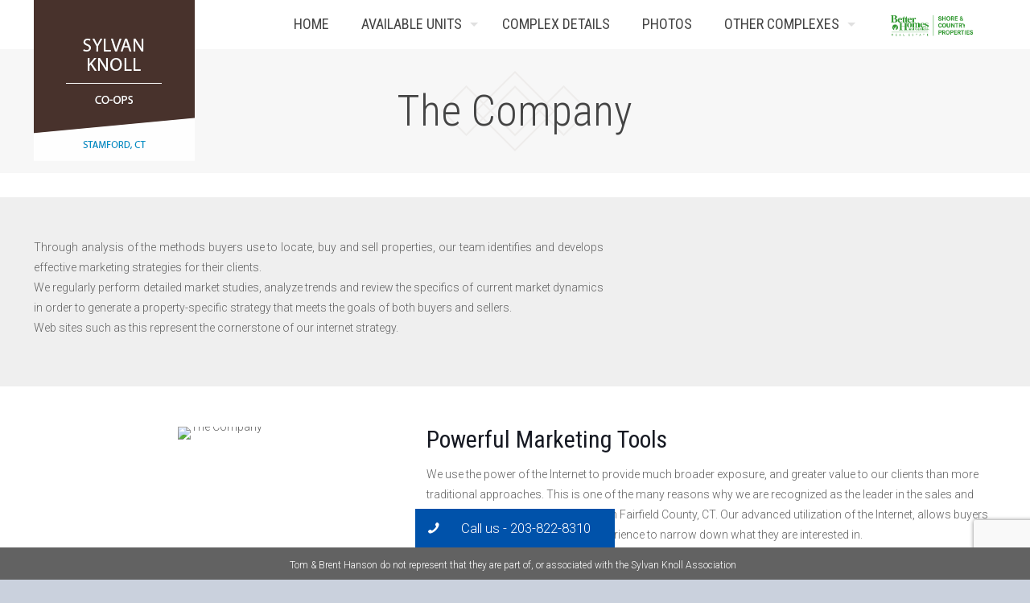

--- FILE ---
content_type: text/html; charset=utf-8
request_url: https://www.google.com/recaptcha/api2/anchor?ar=1&k=6LdF8pUrAAAAAFelrD_ODSGoQg6pnDYuLzTMtJQg&co=aHR0cHM6Ly9zeWx2YW5rbm9sbC5jb206NDQz&hl=en&v=PoyoqOPhxBO7pBk68S4YbpHZ&size=invisible&anchor-ms=20000&execute-ms=30000&cb=641sonee37d8
body_size: 48836
content:
<!DOCTYPE HTML><html dir="ltr" lang="en"><head><meta http-equiv="Content-Type" content="text/html; charset=UTF-8">
<meta http-equiv="X-UA-Compatible" content="IE=edge">
<title>reCAPTCHA</title>
<style type="text/css">
/* cyrillic-ext */
@font-face {
  font-family: 'Roboto';
  font-style: normal;
  font-weight: 400;
  font-stretch: 100%;
  src: url(//fonts.gstatic.com/s/roboto/v48/KFO7CnqEu92Fr1ME7kSn66aGLdTylUAMa3GUBHMdazTgWw.woff2) format('woff2');
  unicode-range: U+0460-052F, U+1C80-1C8A, U+20B4, U+2DE0-2DFF, U+A640-A69F, U+FE2E-FE2F;
}
/* cyrillic */
@font-face {
  font-family: 'Roboto';
  font-style: normal;
  font-weight: 400;
  font-stretch: 100%;
  src: url(//fonts.gstatic.com/s/roboto/v48/KFO7CnqEu92Fr1ME7kSn66aGLdTylUAMa3iUBHMdazTgWw.woff2) format('woff2');
  unicode-range: U+0301, U+0400-045F, U+0490-0491, U+04B0-04B1, U+2116;
}
/* greek-ext */
@font-face {
  font-family: 'Roboto';
  font-style: normal;
  font-weight: 400;
  font-stretch: 100%;
  src: url(//fonts.gstatic.com/s/roboto/v48/KFO7CnqEu92Fr1ME7kSn66aGLdTylUAMa3CUBHMdazTgWw.woff2) format('woff2');
  unicode-range: U+1F00-1FFF;
}
/* greek */
@font-face {
  font-family: 'Roboto';
  font-style: normal;
  font-weight: 400;
  font-stretch: 100%;
  src: url(//fonts.gstatic.com/s/roboto/v48/KFO7CnqEu92Fr1ME7kSn66aGLdTylUAMa3-UBHMdazTgWw.woff2) format('woff2');
  unicode-range: U+0370-0377, U+037A-037F, U+0384-038A, U+038C, U+038E-03A1, U+03A3-03FF;
}
/* math */
@font-face {
  font-family: 'Roboto';
  font-style: normal;
  font-weight: 400;
  font-stretch: 100%;
  src: url(//fonts.gstatic.com/s/roboto/v48/KFO7CnqEu92Fr1ME7kSn66aGLdTylUAMawCUBHMdazTgWw.woff2) format('woff2');
  unicode-range: U+0302-0303, U+0305, U+0307-0308, U+0310, U+0312, U+0315, U+031A, U+0326-0327, U+032C, U+032F-0330, U+0332-0333, U+0338, U+033A, U+0346, U+034D, U+0391-03A1, U+03A3-03A9, U+03B1-03C9, U+03D1, U+03D5-03D6, U+03F0-03F1, U+03F4-03F5, U+2016-2017, U+2034-2038, U+203C, U+2040, U+2043, U+2047, U+2050, U+2057, U+205F, U+2070-2071, U+2074-208E, U+2090-209C, U+20D0-20DC, U+20E1, U+20E5-20EF, U+2100-2112, U+2114-2115, U+2117-2121, U+2123-214F, U+2190, U+2192, U+2194-21AE, U+21B0-21E5, U+21F1-21F2, U+21F4-2211, U+2213-2214, U+2216-22FF, U+2308-230B, U+2310, U+2319, U+231C-2321, U+2336-237A, U+237C, U+2395, U+239B-23B7, U+23D0, U+23DC-23E1, U+2474-2475, U+25AF, U+25B3, U+25B7, U+25BD, U+25C1, U+25CA, U+25CC, U+25FB, U+266D-266F, U+27C0-27FF, U+2900-2AFF, U+2B0E-2B11, U+2B30-2B4C, U+2BFE, U+3030, U+FF5B, U+FF5D, U+1D400-1D7FF, U+1EE00-1EEFF;
}
/* symbols */
@font-face {
  font-family: 'Roboto';
  font-style: normal;
  font-weight: 400;
  font-stretch: 100%;
  src: url(//fonts.gstatic.com/s/roboto/v48/KFO7CnqEu92Fr1ME7kSn66aGLdTylUAMaxKUBHMdazTgWw.woff2) format('woff2');
  unicode-range: U+0001-000C, U+000E-001F, U+007F-009F, U+20DD-20E0, U+20E2-20E4, U+2150-218F, U+2190, U+2192, U+2194-2199, U+21AF, U+21E6-21F0, U+21F3, U+2218-2219, U+2299, U+22C4-22C6, U+2300-243F, U+2440-244A, U+2460-24FF, U+25A0-27BF, U+2800-28FF, U+2921-2922, U+2981, U+29BF, U+29EB, U+2B00-2BFF, U+4DC0-4DFF, U+FFF9-FFFB, U+10140-1018E, U+10190-1019C, U+101A0, U+101D0-101FD, U+102E0-102FB, U+10E60-10E7E, U+1D2C0-1D2D3, U+1D2E0-1D37F, U+1F000-1F0FF, U+1F100-1F1AD, U+1F1E6-1F1FF, U+1F30D-1F30F, U+1F315, U+1F31C, U+1F31E, U+1F320-1F32C, U+1F336, U+1F378, U+1F37D, U+1F382, U+1F393-1F39F, U+1F3A7-1F3A8, U+1F3AC-1F3AF, U+1F3C2, U+1F3C4-1F3C6, U+1F3CA-1F3CE, U+1F3D4-1F3E0, U+1F3ED, U+1F3F1-1F3F3, U+1F3F5-1F3F7, U+1F408, U+1F415, U+1F41F, U+1F426, U+1F43F, U+1F441-1F442, U+1F444, U+1F446-1F449, U+1F44C-1F44E, U+1F453, U+1F46A, U+1F47D, U+1F4A3, U+1F4B0, U+1F4B3, U+1F4B9, U+1F4BB, U+1F4BF, U+1F4C8-1F4CB, U+1F4D6, U+1F4DA, U+1F4DF, U+1F4E3-1F4E6, U+1F4EA-1F4ED, U+1F4F7, U+1F4F9-1F4FB, U+1F4FD-1F4FE, U+1F503, U+1F507-1F50B, U+1F50D, U+1F512-1F513, U+1F53E-1F54A, U+1F54F-1F5FA, U+1F610, U+1F650-1F67F, U+1F687, U+1F68D, U+1F691, U+1F694, U+1F698, U+1F6AD, U+1F6B2, U+1F6B9-1F6BA, U+1F6BC, U+1F6C6-1F6CF, U+1F6D3-1F6D7, U+1F6E0-1F6EA, U+1F6F0-1F6F3, U+1F6F7-1F6FC, U+1F700-1F7FF, U+1F800-1F80B, U+1F810-1F847, U+1F850-1F859, U+1F860-1F887, U+1F890-1F8AD, U+1F8B0-1F8BB, U+1F8C0-1F8C1, U+1F900-1F90B, U+1F93B, U+1F946, U+1F984, U+1F996, U+1F9E9, U+1FA00-1FA6F, U+1FA70-1FA7C, U+1FA80-1FA89, U+1FA8F-1FAC6, U+1FACE-1FADC, U+1FADF-1FAE9, U+1FAF0-1FAF8, U+1FB00-1FBFF;
}
/* vietnamese */
@font-face {
  font-family: 'Roboto';
  font-style: normal;
  font-weight: 400;
  font-stretch: 100%;
  src: url(//fonts.gstatic.com/s/roboto/v48/KFO7CnqEu92Fr1ME7kSn66aGLdTylUAMa3OUBHMdazTgWw.woff2) format('woff2');
  unicode-range: U+0102-0103, U+0110-0111, U+0128-0129, U+0168-0169, U+01A0-01A1, U+01AF-01B0, U+0300-0301, U+0303-0304, U+0308-0309, U+0323, U+0329, U+1EA0-1EF9, U+20AB;
}
/* latin-ext */
@font-face {
  font-family: 'Roboto';
  font-style: normal;
  font-weight: 400;
  font-stretch: 100%;
  src: url(//fonts.gstatic.com/s/roboto/v48/KFO7CnqEu92Fr1ME7kSn66aGLdTylUAMa3KUBHMdazTgWw.woff2) format('woff2');
  unicode-range: U+0100-02BA, U+02BD-02C5, U+02C7-02CC, U+02CE-02D7, U+02DD-02FF, U+0304, U+0308, U+0329, U+1D00-1DBF, U+1E00-1E9F, U+1EF2-1EFF, U+2020, U+20A0-20AB, U+20AD-20C0, U+2113, U+2C60-2C7F, U+A720-A7FF;
}
/* latin */
@font-face {
  font-family: 'Roboto';
  font-style: normal;
  font-weight: 400;
  font-stretch: 100%;
  src: url(//fonts.gstatic.com/s/roboto/v48/KFO7CnqEu92Fr1ME7kSn66aGLdTylUAMa3yUBHMdazQ.woff2) format('woff2');
  unicode-range: U+0000-00FF, U+0131, U+0152-0153, U+02BB-02BC, U+02C6, U+02DA, U+02DC, U+0304, U+0308, U+0329, U+2000-206F, U+20AC, U+2122, U+2191, U+2193, U+2212, U+2215, U+FEFF, U+FFFD;
}
/* cyrillic-ext */
@font-face {
  font-family: 'Roboto';
  font-style: normal;
  font-weight: 500;
  font-stretch: 100%;
  src: url(//fonts.gstatic.com/s/roboto/v48/KFO7CnqEu92Fr1ME7kSn66aGLdTylUAMa3GUBHMdazTgWw.woff2) format('woff2');
  unicode-range: U+0460-052F, U+1C80-1C8A, U+20B4, U+2DE0-2DFF, U+A640-A69F, U+FE2E-FE2F;
}
/* cyrillic */
@font-face {
  font-family: 'Roboto';
  font-style: normal;
  font-weight: 500;
  font-stretch: 100%;
  src: url(//fonts.gstatic.com/s/roboto/v48/KFO7CnqEu92Fr1ME7kSn66aGLdTylUAMa3iUBHMdazTgWw.woff2) format('woff2');
  unicode-range: U+0301, U+0400-045F, U+0490-0491, U+04B0-04B1, U+2116;
}
/* greek-ext */
@font-face {
  font-family: 'Roboto';
  font-style: normal;
  font-weight: 500;
  font-stretch: 100%;
  src: url(//fonts.gstatic.com/s/roboto/v48/KFO7CnqEu92Fr1ME7kSn66aGLdTylUAMa3CUBHMdazTgWw.woff2) format('woff2');
  unicode-range: U+1F00-1FFF;
}
/* greek */
@font-face {
  font-family: 'Roboto';
  font-style: normal;
  font-weight: 500;
  font-stretch: 100%;
  src: url(//fonts.gstatic.com/s/roboto/v48/KFO7CnqEu92Fr1ME7kSn66aGLdTylUAMa3-UBHMdazTgWw.woff2) format('woff2');
  unicode-range: U+0370-0377, U+037A-037F, U+0384-038A, U+038C, U+038E-03A1, U+03A3-03FF;
}
/* math */
@font-face {
  font-family: 'Roboto';
  font-style: normal;
  font-weight: 500;
  font-stretch: 100%;
  src: url(//fonts.gstatic.com/s/roboto/v48/KFO7CnqEu92Fr1ME7kSn66aGLdTylUAMawCUBHMdazTgWw.woff2) format('woff2');
  unicode-range: U+0302-0303, U+0305, U+0307-0308, U+0310, U+0312, U+0315, U+031A, U+0326-0327, U+032C, U+032F-0330, U+0332-0333, U+0338, U+033A, U+0346, U+034D, U+0391-03A1, U+03A3-03A9, U+03B1-03C9, U+03D1, U+03D5-03D6, U+03F0-03F1, U+03F4-03F5, U+2016-2017, U+2034-2038, U+203C, U+2040, U+2043, U+2047, U+2050, U+2057, U+205F, U+2070-2071, U+2074-208E, U+2090-209C, U+20D0-20DC, U+20E1, U+20E5-20EF, U+2100-2112, U+2114-2115, U+2117-2121, U+2123-214F, U+2190, U+2192, U+2194-21AE, U+21B0-21E5, U+21F1-21F2, U+21F4-2211, U+2213-2214, U+2216-22FF, U+2308-230B, U+2310, U+2319, U+231C-2321, U+2336-237A, U+237C, U+2395, U+239B-23B7, U+23D0, U+23DC-23E1, U+2474-2475, U+25AF, U+25B3, U+25B7, U+25BD, U+25C1, U+25CA, U+25CC, U+25FB, U+266D-266F, U+27C0-27FF, U+2900-2AFF, U+2B0E-2B11, U+2B30-2B4C, U+2BFE, U+3030, U+FF5B, U+FF5D, U+1D400-1D7FF, U+1EE00-1EEFF;
}
/* symbols */
@font-face {
  font-family: 'Roboto';
  font-style: normal;
  font-weight: 500;
  font-stretch: 100%;
  src: url(//fonts.gstatic.com/s/roboto/v48/KFO7CnqEu92Fr1ME7kSn66aGLdTylUAMaxKUBHMdazTgWw.woff2) format('woff2');
  unicode-range: U+0001-000C, U+000E-001F, U+007F-009F, U+20DD-20E0, U+20E2-20E4, U+2150-218F, U+2190, U+2192, U+2194-2199, U+21AF, U+21E6-21F0, U+21F3, U+2218-2219, U+2299, U+22C4-22C6, U+2300-243F, U+2440-244A, U+2460-24FF, U+25A0-27BF, U+2800-28FF, U+2921-2922, U+2981, U+29BF, U+29EB, U+2B00-2BFF, U+4DC0-4DFF, U+FFF9-FFFB, U+10140-1018E, U+10190-1019C, U+101A0, U+101D0-101FD, U+102E0-102FB, U+10E60-10E7E, U+1D2C0-1D2D3, U+1D2E0-1D37F, U+1F000-1F0FF, U+1F100-1F1AD, U+1F1E6-1F1FF, U+1F30D-1F30F, U+1F315, U+1F31C, U+1F31E, U+1F320-1F32C, U+1F336, U+1F378, U+1F37D, U+1F382, U+1F393-1F39F, U+1F3A7-1F3A8, U+1F3AC-1F3AF, U+1F3C2, U+1F3C4-1F3C6, U+1F3CA-1F3CE, U+1F3D4-1F3E0, U+1F3ED, U+1F3F1-1F3F3, U+1F3F5-1F3F7, U+1F408, U+1F415, U+1F41F, U+1F426, U+1F43F, U+1F441-1F442, U+1F444, U+1F446-1F449, U+1F44C-1F44E, U+1F453, U+1F46A, U+1F47D, U+1F4A3, U+1F4B0, U+1F4B3, U+1F4B9, U+1F4BB, U+1F4BF, U+1F4C8-1F4CB, U+1F4D6, U+1F4DA, U+1F4DF, U+1F4E3-1F4E6, U+1F4EA-1F4ED, U+1F4F7, U+1F4F9-1F4FB, U+1F4FD-1F4FE, U+1F503, U+1F507-1F50B, U+1F50D, U+1F512-1F513, U+1F53E-1F54A, U+1F54F-1F5FA, U+1F610, U+1F650-1F67F, U+1F687, U+1F68D, U+1F691, U+1F694, U+1F698, U+1F6AD, U+1F6B2, U+1F6B9-1F6BA, U+1F6BC, U+1F6C6-1F6CF, U+1F6D3-1F6D7, U+1F6E0-1F6EA, U+1F6F0-1F6F3, U+1F6F7-1F6FC, U+1F700-1F7FF, U+1F800-1F80B, U+1F810-1F847, U+1F850-1F859, U+1F860-1F887, U+1F890-1F8AD, U+1F8B0-1F8BB, U+1F8C0-1F8C1, U+1F900-1F90B, U+1F93B, U+1F946, U+1F984, U+1F996, U+1F9E9, U+1FA00-1FA6F, U+1FA70-1FA7C, U+1FA80-1FA89, U+1FA8F-1FAC6, U+1FACE-1FADC, U+1FADF-1FAE9, U+1FAF0-1FAF8, U+1FB00-1FBFF;
}
/* vietnamese */
@font-face {
  font-family: 'Roboto';
  font-style: normal;
  font-weight: 500;
  font-stretch: 100%;
  src: url(//fonts.gstatic.com/s/roboto/v48/KFO7CnqEu92Fr1ME7kSn66aGLdTylUAMa3OUBHMdazTgWw.woff2) format('woff2');
  unicode-range: U+0102-0103, U+0110-0111, U+0128-0129, U+0168-0169, U+01A0-01A1, U+01AF-01B0, U+0300-0301, U+0303-0304, U+0308-0309, U+0323, U+0329, U+1EA0-1EF9, U+20AB;
}
/* latin-ext */
@font-face {
  font-family: 'Roboto';
  font-style: normal;
  font-weight: 500;
  font-stretch: 100%;
  src: url(//fonts.gstatic.com/s/roboto/v48/KFO7CnqEu92Fr1ME7kSn66aGLdTylUAMa3KUBHMdazTgWw.woff2) format('woff2');
  unicode-range: U+0100-02BA, U+02BD-02C5, U+02C7-02CC, U+02CE-02D7, U+02DD-02FF, U+0304, U+0308, U+0329, U+1D00-1DBF, U+1E00-1E9F, U+1EF2-1EFF, U+2020, U+20A0-20AB, U+20AD-20C0, U+2113, U+2C60-2C7F, U+A720-A7FF;
}
/* latin */
@font-face {
  font-family: 'Roboto';
  font-style: normal;
  font-weight: 500;
  font-stretch: 100%;
  src: url(//fonts.gstatic.com/s/roboto/v48/KFO7CnqEu92Fr1ME7kSn66aGLdTylUAMa3yUBHMdazQ.woff2) format('woff2');
  unicode-range: U+0000-00FF, U+0131, U+0152-0153, U+02BB-02BC, U+02C6, U+02DA, U+02DC, U+0304, U+0308, U+0329, U+2000-206F, U+20AC, U+2122, U+2191, U+2193, U+2212, U+2215, U+FEFF, U+FFFD;
}
/* cyrillic-ext */
@font-face {
  font-family: 'Roboto';
  font-style: normal;
  font-weight: 900;
  font-stretch: 100%;
  src: url(//fonts.gstatic.com/s/roboto/v48/KFO7CnqEu92Fr1ME7kSn66aGLdTylUAMa3GUBHMdazTgWw.woff2) format('woff2');
  unicode-range: U+0460-052F, U+1C80-1C8A, U+20B4, U+2DE0-2DFF, U+A640-A69F, U+FE2E-FE2F;
}
/* cyrillic */
@font-face {
  font-family: 'Roboto';
  font-style: normal;
  font-weight: 900;
  font-stretch: 100%;
  src: url(//fonts.gstatic.com/s/roboto/v48/KFO7CnqEu92Fr1ME7kSn66aGLdTylUAMa3iUBHMdazTgWw.woff2) format('woff2');
  unicode-range: U+0301, U+0400-045F, U+0490-0491, U+04B0-04B1, U+2116;
}
/* greek-ext */
@font-face {
  font-family: 'Roboto';
  font-style: normal;
  font-weight: 900;
  font-stretch: 100%;
  src: url(//fonts.gstatic.com/s/roboto/v48/KFO7CnqEu92Fr1ME7kSn66aGLdTylUAMa3CUBHMdazTgWw.woff2) format('woff2');
  unicode-range: U+1F00-1FFF;
}
/* greek */
@font-face {
  font-family: 'Roboto';
  font-style: normal;
  font-weight: 900;
  font-stretch: 100%;
  src: url(//fonts.gstatic.com/s/roboto/v48/KFO7CnqEu92Fr1ME7kSn66aGLdTylUAMa3-UBHMdazTgWw.woff2) format('woff2');
  unicode-range: U+0370-0377, U+037A-037F, U+0384-038A, U+038C, U+038E-03A1, U+03A3-03FF;
}
/* math */
@font-face {
  font-family: 'Roboto';
  font-style: normal;
  font-weight: 900;
  font-stretch: 100%;
  src: url(//fonts.gstatic.com/s/roboto/v48/KFO7CnqEu92Fr1ME7kSn66aGLdTylUAMawCUBHMdazTgWw.woff2) format('woff2');
  unicode-range: U+0302-0303, U+0305, U+0307-0308, U+0310, U+0312, U+0315, U+031A, U+0326-0327, U+032C, U+032F-0330, U+0332-0333, U+0338, U+033A, U+0346, U+034D, U+0391-03A1, U+03A3-03A9, U+03B1-03C9, U+03D1, U+03D5-03D6, U+03F0-03F1, U+03F4-03F5, U+2016-2017, U+2034-2038, U+203C, U+2040, U+2043, U+2047, U+2050, U+2057, U+205F, U+2070-2071, U+2074-208E, U+2090-209C, U+20D0-20DC, U+20E1, U+20E5-20EF, U+2100-2112, U+2114-2115, U+2117-2121, U+2123-214F, U+2190, U+2192, U+2194-21AE, U+21B0-21E5, U+21F1-21F2, U+21F4-2211, U+2213-2214, U+2216-22FF, U+2308-230B, U+2310, U+2319, U+231C-2321, U+2336-237A, U+237C, U+2395, U+239B-23B7, U+23D0, U+23DC-23E1, U+2474-2475, U+25AF, U+25B3, U+25B7, U+25BD, U+25C1, U+25CA, U+25CC, U+25FB, U+266D-266F, U+27C0-27FF, U+2900-2AFF, U+2B0E-2B11, U+2B30-2B4C, U+2BFE, U+3030, U+FF5B, U+FF5D, U+1D400-1D7FF, U+1EE00-1EEFF;
}
/* symbols */
@font-face {
  font-family: 'Roboto';
  font-style: normal;
  font-weight: 900;
  font-stretch: 100%;
  src: url(//fonts.gstatic.com/s/roboto/v48/KFO7CnqEu92Fr1ME7kSn66aGLdTylUAMaxKUBHMdazTgWw.woff2) format('woff2');
  unicode-range: U+0001-000C, U+000E-001F, U+007F-009F, U+20DD-20E0, U+20E2-20E4, U+2150-218F, U+2190, U+2192, U+2194-2199, U+21AF, U+21E6-21F0, U+21F3, U+2218-2219, U+2299, U+22C4-22C6, U+2300-243F, U+2440-244A, U+2460-24FF, U+25A0-27BF, U+2800-28FF, U+2921-2922, U+2981, U+29BF, U+29EB, U+2B00-2BFF, U+4DC0-4DFF, U+FFF9-FFFB, U+10140-1018E, U+10190-1019C, U+101A0, U+101D0-101FD, U+102E0-102FB, U+10E60-10E7E, U+1D2C0-1D2D3, U+1D2E0-1D37F, U+1F000-1F0FF, U+1F100-1F1AD, U+1F1E6-1F1FF, U+1F30D-1F30F, U+1F315, U+1F31C, U+1F31E, U+1F320-1F32C, U+1F336, U+1F378, U+1F37D, U+1F382, U+1F393-1F39F, U+1F3A7-1F3A8, U+1F3AC-1F3AF, U+1F3C2, U+1F3C4-1F3C6, U+1F3CA-1F3CE, U+1F3D4-1F3E0, U+1F3ED, U+1F3F1-1F3F3, U+1F3F5-1F3F7, U+1F408, U+1F415, U+1F41F, U+1F426, U+1F43F, U+1F441-1F442, U+1F444, U+1F446-1F449, U+1F44C-1F44E, U+1F453, U+1F46A, U+1F47D, U+1F4A3, U+1F4B0, U+1F4B3, U+1F4B9, U+1F4BB, U+1F4BF, U+1F4C8-1F4CB, U+1F4D6, U+1F4DA, U+1F4DF, U+1F4E3-1F4E6, U+1F4EA-1F4ED, U+1F4F7, U+1F4F9-1F4FB, U+1F4FD-1F4FE, U+1F503, U+1F507-1F50B, U+1F50D, U+1F512-1F513, U+1F53E-1F54A, U+1F54F-1F5FA, U+1F610, U+1F650-1F67F, U+1F687, U+1F68D, U+1F691, U+1F694, U+1F698, U+1F6AD, U+1F6B2, U+1F6B9-1F6BA, U+1F6BC, U+1F6C6-1F6CF, U+1F6D3-1F6D7, U+1F6E0-1F6EA, U+1F6F0-1F6F3, U+1F6F7-1F6FC, U+1F700-1F7FF, U+1F800-1F80B, U+1F810-1F847, U+1F850-1F859, U+1F860-1F887, U+1F890-1F8AD, U+1F8B0-1F8BB, U+1F8C0-1F8C1, U+1F900-1F90B, U+1F93B, U+1F946, U+1F984, U+1F996, U+1F9E9, U+1FA00-1FA6F, U+1FA70-1FA7C, U+1FA80-1FA89, U+1FA8F-1FAC6, U+1FACE-1FADC, U+1FADF-1FAE9, U+1FAF0-1FAF8, U+1FB00-1FBFF;
}
/* vietnamese */
@font-face {
  font-family: 'Roboto';
  font-style: normal;
  font-weight: 900;
  font-stretch: 100%;
  src: url(//fonts.gstatic.com/s/roboto/v48/KFO7CnqEu92Fr1ME7kSn66aGLdTylUAMa3OUBHMdazTgWw.woff2) format('woff2');
  unicode-range: U+0102-0103, U+0110-0111, U+0128-0129, U+0168-0169, U+01A0-01A1, U+01AF-01B0, U+0300-0301, U+0303-0304, U+0308-0309, U+0323, U+0329, U+1EA0-1EF9, U+20AB;
}
/* latin-ext */
@font-face {
  font-family: 'Roboto';
  font-style: normal;
  font-weight: 900;
  font-stretch: 100%;
  src: url(//fonts.gstatic.com/s/roboto/v48/KFO7CnqEu92Fr1ME7kSn66aGLdTylUAMa3KUBHMdazTgWw.woff2) format('woff2');
  unicode-range: U+0100-02BA, U+02BD-02C5, U+02C7-02CC, U+02CE-02D7, U+02DD-02FF, U+0304, U+0308, U+0329, U+1D00-1DBF, U+1E00-1E9F, U+1EF2-1EFF, U+2020, U+20A0-20AB, U+20AD-20C0, U+2113, U+2C60-2C7F, U+A720-A7FF;
}
/* latin */
@font-face {
  font-family: 'Roboto';
  font-style: normal;
  font-weight: 900;
  font-stretch: 100%;
  src: url(//fonts.gstatic.com/s/roboto/v48/KFO7CnqEu92Fr1ME7kSn66aGLdTylUAMa3yUBHMdazQ.woff2) format('woff2');
  unicode-range: U+0000-00FF, U+0131, U+0152-0153, U+02BB-02BC, U+02C6, U+02DA, U+02DC, U+0304, U+0308, U+0329, U+2000-206F, U+20AC, U+2122, U+2191, U+2193, U+2212, U+2215, U+FEFF, U+FFFD;
}

</style>
<link rel="stylesheet" type="text/css" href="https://www.gstatic.com/recaptcha/releases/PoyoqOPhxBO7pBk68S4YbpHZ/styles__ltr.css">
<script nonce="Tqqp5biHnGt8GdTpwT2Pgg" type="text/javascript">window['__recaptcha_api'] = 'https://www.google.com/recaptcha/api2/';</script>
<script type="text/javascript" src="https://www.gstatic.com/recaptcha/releases/PoyoqOPhxBO7pBk68S4YbpHZ/recaptcha__en.js" nonce="Tqqp5biHnGt8GdTpwT2Pgg">
      
    </script></head>
<body><div id="rc-anchor-alert" class="rc-anchor-alert"></div>
<input type="hidden" id="recaptcha-token" value="[base64]">
<script type="text/javascript" nonce="Tqqp5biHnGt8GdTpwT2Pgg">
      recaptcha.anchor.Main.init("[\x22ainput\x22,[\x22bgdata\x22,\x22\x22,\[base64]/[base64]/[base64]/[base64]/[base64]/[base64]/KGcoTywyNTMsTy5PKSxVRyhPLEMpKTpnKE8sMjUzLEMpLE8pKSxsKSksTykpfSxieT1mdW5jdGlvbihDLE8sdSxsKXtmb3IobD0odT1SKEMpLDApO08+MDtPLS0pbD1sPDw4fFooQyk7ZyhDLHUsbCl9LFVHPWZ1bmN0aW9uKEMsTyl7Qy5pLmxlbmd0aD4xMDQ/[base64]/[base64]/[base64]/[base64]/[base64]/[base64]/[base64]\\u003d\x22,\[base64]\\u003d\\u003d\x22,\x22YsOzwq1Ef3ZHw7tdMXLDoMOXw7jDo8OZDXDCgDbDo27ChsOowoYWUCHDosOLw6xXw7rDp14oHcKzw7EaCCfDsnJwwqHCo8OLAcK2VcKVw7U1U8Ogw4HDqcOkw7JbbMKPw4DDuAZ4TMKMwoTCil7Co8KOSXNqacOBIsK2w5VrCsK5woQzUUcsw6sjwowlw5/ChSPDmMKHOFEmwpUTw5ErwpgRw5ZbJsKkR8KaVcORwq4ww4o3wpPDun96woBPw6nCuB7CkiYLXhV+w4t9GsKVwrDCt8Okwo7DrsKBw7snwoxUw4xuw4EGw5zCkFTCusK+NsK+QE1/e8KXwoh/T8ObLBpWU8O2cQvCqSgUwq92TsK9JG7ChTfCosKYNcO/w6/Du0LDqiHDlRNnOsO8w4jCnUl8bEPCkMKSDMK7w68Sw4Fhw7HCvsKeDnQ8N3l6C8KIRsOSG8O4V8OyWSN/[base64]/wpTCoH8Aw6t4ccOSwpwIwrA0WQBPwpYdFwkfAxXCmsO1w5APw7/CjlRpPMK6acKRwpNVDi/CkyYMw507BcOnwoNtBE/DtcOPwoEubVorwrvCpEYpB0AHwqBqdMKNS8OcCUZFSMOqDTzDjEnCoSckER5FW8Ovw5bCtUdZw4w4CkU6wr13WVHCvAXCv8O0dFF4aMOQDcO5wrkiwqbCiMKUZGBvw4LCnFxOwpMdKMO/dgwwVhg6UcKMw6/DhcO3wqbChMO6w4dlwqBCRCHDkMKDZWjCqy5PwoBPbcKNwozCkcKbw5LDq8Oyw5AiwrIRw6nDiMKTE8K8wpbDinh6RFbCgMOew4R+w5cmwpovwqHCqDErUARNO3hTSsOED8OYW8Kfwr/Cr8KHTsOcw4hMwrdTw604PQXCqhw4URvCgC/Cs8KTw7bCknNXUsO1w7fCi8KcZ8Opw7XCqnJmw6DCi1ctw5xpA8KnFUrCnXtWTMO1IMKJCsKLw4kvwospcMO8w6/[base64]/CucORDsOPwpkYwrLDn1HClznCk8OKw43DpcO1VcKSwowEwqvCv8OiwoE0wqfDggPDii3DgV88woHChkTCnAFgVcOyecKiw7V7w6vDtMOWH8KUOFdsTMONw6TDqsOvw7HDt8KGw7PDm8OtJsKeWD7CjEjDiMOwwrfCv8OKw5fChMOVAsO/[base64]/DicOGw4t/[base64]/CpcOvUT3DoWjCkw/Cgyciw5DDv2XDhBzDkmnCt8KXw4vCi2U5WsOtwqrDrixjwqnDgDbChC3DmcKnTMK9TUnCrsOcw63Dg0DDuzE8wrZ/wpTDlcK3FsK9VMO/ZcOhwp16w4lHwqgVwo86w63DvVvDs8KnwoLDlcKPw7HDt8OLw74SDzrDoFRRw74sJsOwwopPb8O8bDtewpEFwrxfwoPDu1fDqSfDoQ/[base64]/[base64]/[base64]/CsOkwqR8NQPDjEYuw6rCjyHDpcOnO8OHFkBCw77Cog08wqh9YsKzMkHDh8K7w6A5w4nChcOHccOxw5dHEcKbA8Ogw5kOw7NawqPCjcO4wqUHw4TClcKYwrPDocKxB8Ovw7EMTElXScK4TijCi0rCghrDhMKQe3AvwoVbw5cWw7HChwhaw67DvsKEwos/XMOJwqDDshIJw4EleH3DkDsxwoNQSwZMQXbDuQdUZF1hw5kUwrcNw6DCpcOFw5vDgGHDjjl9w5TCl0dlCwfCkcO6KgMbw5InWy7CjMKkwo7DnD/Ci8KlwqwtwqfDrMOqNsOUwrtuw5LCqsKXTsKsUsKaw4HCrUDClsOCJMO0wo5uwrZBO8OSw5dewrw1w4XDsirCsETCrltGZsO8acObD8OJwq8DGDYRK8OpMTLCrBF4QMKDwpp7DjIEwqnDskPDksKIT8OawqzDh1bCjMOiw53ClzsPw7/DiELDkcO/w5ZQXMKIEsO2w5DCq2t6M8OYw7oBM8KGw55ow5s/IURSw73CisKrwplqWMO8w6XChA8abcKxwrcgDMOvwrRzNcKiwqrCtGrDgsOSZsOZdEfDj2VKw7TCgEvCr2wkw4YgUCl9KiEUw7QVPERGw4bDuyFqOcOWecKxKitxOkHDs8Kwwp4Ww4HDvGMfw73Cnit1D8KGS8K4SnHCt2zDtMKoH8Kfwq/DsMOWGsKDZ8KxLzsow4ZawoPCoyZkXMO4wq8SwoPCq8KTFg7DgMOKwrRcdVfCmC15w7PDgnXDusKhJMO1WcOYbcOfKi7DmV0DGcK0OsOhw6nCnnp3asKewrZOFSrCh8O3wrDDvsOLEF5NwoTCnFHDvkIuw4suw4x2wpHChR8ewpsFw6hrw5vChcKWwrtEGypSPmkgJ1/CuGrCmsOJwrJDw7hEE8Oawrk7QCJ2w5oFw7TDscO4woZkOEbDosKWLcOjdcKuw4LCpsOwBWnDgA8BNMKTTMOtwqzCgiQmICJ5LsO/XsO6DsKBwoRpwqXCrcKPNTrCusKiwq10wrgNw5nCoUYuw5UROwU1woDCk20tPUktw7nCmXQHY2/Dn8O9TAbDqMOfwqI0w49nUMO/[base64]/[base64]/[base64]/PcO0wpTDiEcBwoJNw65bW8KKO8KlwoFzZMOcwoR9wrpGXMKIw7x/[base64]/DjRprTREKwqnCkcOsw5TCs8KjdMOKLMKbP1Qfw5J0wpLCmFIaT8KlVRvDqCvChcKwG3PCocOOAMOnfCZhOsKyEMOZPSXDgGtdw644w5cTGMO6w5nCocOAw5/[base64]/DqMOXMxfCv8OwZcKyLMO4wpvDpTNFwqrCu2oZThrDocO7KjxDS0wBwrNDwoByNMKnKcKgWyMuIybDjsK2eQw8wqc1w452OsODegIuwovDgxxRwqHCmSRYw6HCqsKjMVJHUm4EPg0HwqHDj8Ojwr5mwqnDlE3CnsKTMsKGbHXDu8KaXMK2wpbCnlnCgcO0SsK6bm/CoRjDhMOwKTHCuCHDoMOTd8KWJ08zZQUUKmbDk8K9w5UXw7N6Gw5rw5nDn8KXw43DjcKRw5PCkBwsJ8OTNBTDkBJkw6DCnsOBVMOywrjDv1HDjMKOwrFYJsK4wqfDpMK9ZygxaMKLw6/DoXoHZEl1w5PDj8Kbw4oXfCrCjMKww6nDvcKHwqrCmDkBw5V+wrTDszfDscKiQDVLYEkYw6BIVcOhw5IwUG/DtsK0wq3DlFFhMcO9IcKnw50Bw6NjB8KhSkbCmR0PZ8ORw5VdwpUrQn1two4SdA3CgDDChMKHw7FTT8KXUknCuMOfw6/DoljClcK0w7/DusOqRcOxfk/CgMKGw6vDnTgGZVXDhm3DhB/DusK4eAZsX8KPGcOmNXIWGTEuw4dKZhDDmmF/[base64]/DpD5bwr/CnhvCrcOTPCEMw7sEDkFww5zCqMOoBEbCsVYyS8OBGcKaAcOqVsKhwppQwojDs3obZjHDlkfDuGTCglhzT8Ozw5d5HsOzE0UIwpfDtMK1ImgRccOXIMKcwo/CpgHCgQMpB3ZzwoXCqBXDtXXCnkl2BUVAw4DCk3TDgsOYw7oEw5Jyf3guw7M/CFpzN8KRw4A4w5cvw7JawoHCvsKOw5XDrgHDjy3DoMKAZUFoHlHCmMOVwpLCs0/DunNBSzDDj8OZbMOew4paZMKuw7TDsMK6AMKpXMOqwrNsw6Bow6NOwoPCt07DmXYkE8KJw6Nhwq8fKm4YwpoiwoXCv8Krw73DnhxXfsKGw6/Cj0N1w4jDhcOPXcO9ZlvCgXTDlH/CqcKXcmDDucO0VcKBw4FEDwczdgfDhcOubAvDv0IWLAleDRbCjUvDuMKXMMOWCsKrX13DkjfCojnDgRFvwqY3A8OmfMOTwpTCsmELDVTCnMKzOgFIw69IwogNw5kQQiQEwqIHEgjCmW3CtR53w4PClMOSw4Fpw7vDhMOCSExracKnfsObwrFMUsK/w5xELiIKw7zCqj8yVcObX8KKAcOIwo8/fsKuw43CrH8MHxYNfsOiDsKxw7MSd2vDilJwJcO9w6DDuEHCiGd0wo3DqFvDj8KVw5bCmSMzZiVmBMO0wokrP8Kyw7PDq8KqwpHDvR0Cw7IudEx8RsOLw5XCuiwrJsKSw6PCkV5oNVjCvQgeb8O/BMKKSBjDh8OgdcKIwpEawrnDgDPDkilTBAdPDXnDscO8MUPDvcKeLMKJLEFjMsOAw6dFeMK8w5Fqw4XCkxzCgcObSWDCjRzDq1DDnsKpw5xuWMKJwrvDqcOJNcOYwonDtMONwqt+wpTDuMOrCW01w4nDnUsYZD/Ch8OFIMOyOgcTW8K3GcKmFH8+w5gLGD/[base64]/CiB7DjMKJwopgwqd0w4lTFcOSMHnCuMOww6XCj8O8wqsaw5U3fBXCoSVGd8OZw4zDrEDDrMOiKsOZZcKVwoolw7vDhVzDsGgHE8O1RcOCVEJpAMOvZMOkwrpEL8ODYiHDisKnwpDDksKoR1/DrE4IQsKhKkbDnsORw5ARw7dgKB4HXMK8CMK1w77CvsOAw6fCjsOiw6zCg2bDoMKNw75HQCfCkk3DocK6fMORwrzDtFduw5DDggAgwp/DvFvDjg4/X8O5woQhw6RIw77CtsO2w5rCs3d8fwLDv8OjZWIWecKHw4s8H3LCtMOCwr/[base64]/[base64]/C8KYZcOTw78hwqzDhAd/wqtdHsObwpDDhMODaMOtXcOHOAvCgsK7dMO1w4VLw5JSNU8Yb8K4wq/Cm2TDqEDDrlXDjsOWwrRpwopewovCqmBTL0Zfw7BHLzDCsTZDEkPCtATCiWl1CQMtPAzCi8OCOsKcVMOhw5jDrxzDi8K0Q8OMw51sIMOeX1HCp8O+YWR6KsOgDFbCusKmYzLClcKRwqvDi8ObL8KMNcKjWAN9BybDqcO2CyPCpcOCw4TCjMOVAgXCjy1IEsK3GB/[base64]/[base64]/OsORw7Z8XXTCnMOiwrVMd8KzTCfDtsKBCgc9XSUSUEbDpz9FGxvDhMOBIBN9RcO4CcKkwrrDun/[base64]/woIOAMOrXMKnw6x7VTrDuFBPw6rCl8KFe2oMcHPCgMKRDcOKwrDDlcKkZMKmw4cwLcOTejbDlmzDs8KNfsOzw53CgsOYwp1rRRcsw4FLVR7DksO3wqdLMi/DvjHCgcKgwqdPWTcJw6rCswFgwq8gPGvDrMOSw4PCkkNRw6dvwr3Coi7CowNOw6/[base64]/DknNzw5/CmcOxbyPCgBbDucKbWMOMPxXDpsKma8ORHCIDwqA0P8KMWVtmwqg/[base64]/DjMOtwp/CpAbCtMKsMsKmw6rCvlXDh8KOwqMtwqrDoRRQeyFXWMO7wq0nwqzCscKbdsOGwq/CgMK8wqHCr8OyKj44McKSFMOiUgUCKlrCry9Qwrk8f2/Dt8O2OsORU8KIwpkHwqrCpGMDw6HClcOjQ8OlHF3DvsKFwqwle1DCssOxXDcjw7cDcsO/wqAYwpTChgXDlC/[base64]/Cj8OhDynDr3F9w6XDpsOowoNewp/CkXvDlsOzRxNABDcsTiUidcKww6zCiHx1NcKjwo8/XcKSbn7DssOAw5/DmcKWwpBoOCE8S21sYUlHDsK8w4MjBCfCpsOfEcOUw78UeQjDognCjW3CmMKswo/Chl5iW3Aiw5hpMAfDkx1OwqojHsOrw6rDmkzCncOiw6xuwqLCsMKpU8KPREvCiMKlwo3DhMOtWcO9w77CnsO/[base64]/OkIoKcO9A211GXDCq8OaRBNAZFgWw57CvcKtwqbCgsOndl87JMKmwr4PwrQ8w43DvsKMOTrDuz4wd8KdRhrChcKOfUTDmsOpfcKWw6tPw4HDnh/DuAzDhVjCkyLChF/DmcOvADE2wpBsw4gMUcKTQcK/Kn9eETrCvhLDhz/DtXDDhEjDhsK6wp9MwqHChcK9CEvCuDTCkcOCfSvCjmbCr8KYw58mO8KSNXQ/w4XCrmfDlBPDrcK3VsO/wq3DvSAZRWHCmyzDnGPCvy8NcgnCm8O3wpkow4rDvsKWbhLCuRt/N23ClMK/wp3Dr2/DjcOgAwXDq8OzGmRpw7oRw7HDkcKNR3rCgMORbx8sV8KBLy3DgybDtMOAFm3Dshk6EsKNwoHCrMK9MMOiw5HCtgpvwo5rw7NLNyLClMOFcMKtw7V5YktCFxR/BMKlDDpeXj/[base64]/wr7Dkx3Ctz8SK8ONASrDgcOUaQnDogDDmMKbQQNIesKcwoLDgG8Zw43CtcKIXsOxw7/CrMOCw71Jw7vDrMKcQTLCp2FTwrPDocO1w7AdZV/DrMObfsKAw4oaFsKMw5TCp8OQwp7CqsONAcOnwqfDhMKDZAcXTFFQPm9Xwps1VkNdBWZ1DMKVG8O7aS7DocO6CQQew73Dox/CvcKZCMODEsOsw7nCmHpvbwRLw5pkCMKbw58gLMOew4fDv0TCtRI2w53DuF9Fw5ZGJi5Cw6XCl8OQP3nCpcK7GsK+SMO1a8Kfw4HCtXfDisOiXMOLAn/[base64]/DiHPCngTCilsncQwTcAsawrTCv8OYw7wJwrDCrcKjdFLDosKSdTDCtVXDo2rDvCUNw540w7TCgTlsw4TDsx1JOXHCkyQPW2fDnTMYwr3CkMOnEcO3wojCmcK3EMOpIsKTw4p/w5ZswqDCv2PCnwdJw5XDjSNnw6vCgTDDs8OAB8ORXEFwN8OsAgMmwo7DocOcw6NdGsKqA13CgibDsTfCncKKKAhWeMO+w6DCkQ/CmMOSwrfDhUNUVyXCpMOnw63CmcOTw4bCuTdkw5LDlsOZwoFmw5cQwpEkNVMLw4TDt8KSJTvCvcOaemvDkkjDrsOpJGhPwpYCwphnw7RjwpHDsVULwowidcKrw54vwr7DlzdjQMORwo/[base64]/CgBtHw457w5w3KyHCl3LCpFIhDcOMw6YOW2fCksO4OsKCCsKCHsK7MMKpwprDmjHCjw7DnmNBRMKyPcO9JMOiw656PQB/w593XBZsacO+Yj0zL8KXcFojw43Cgw8mPRlWFcONwpgbUF3CoMOsV8OBwrbDqCM+acOTw7Q+csO1GzVawoURPR/DqcOtQ8OHwprDjVLDkzMiw6hzecK/wrXChmNsZMOCwow3AsOKwo0Fw5TCnMKECwnCs8KmSmPDjjcbw484VMKzYsOQOcKPwo4aw7zCswJVw6U4w6E7w4U1wqRmXcKgFXRPwq1Aw79UAwrCpsOpwrLCpyIHw4JsU8O7w4rDu8KcASpQw4bCtF/[base64]/Dt1ZWYMO6cMKRUsO0P8KPQB3CozDDtMKdBMKGNVbDs37DkMOqSMK7w4ZERsKJUsKPw7zCucO/wpEIU8OOwqHDgQ7CvMO/w6PDscOlJ1YRAwTDmHLDnXU+N8KiRS/DgMKVwqxMaz0dwoHCpcKvYGrCpUZCw7fCuh9fJcKibcKbw74VwokKbDItw5TCqxHCssOGAGYuI0YEGTzCrMOZf2XDqw3CpFRgQ8O+w5PCpsKrBwBHwrc7wrnCjRwme2TCkjVGwplzwrA6Kl8fasKtwpPCn8OKw4FbwqPCtsK/Dj/[base64]/Dh3XCusOPMsOmwo7DucOxw4FMwrlQw4QhEjDCpsKSEcKTDcOrcmDDnFPDmMKzwpLDqlwLw4pEw7fDtsK9wrFSw7HDp8KEZcKBAsKnYMOcEy/DpVFqwrjDlmVLZwvCu8OwBVheP8KdJcKiw7IwdXbDkcOwE8OZayzDslrCksKgw5/CuWVdwqIjwoNtw63DqDTDt8KyHhUHwrMmwr/Dj8KiwqzDksOuwrxNwr/[base64]/wrYfwqzDliw5bWwNw4ZtwqxdNidKHsKewqbDk8O+wqjCiwLCnBk2IsOJW8OXQMOuw5DCp8OzThvDm0dINRnDlsOAEsOuA04LL8OxMRLDt8O+HsKZwp7DtcKxacKWw6/Cun3DrhjCnn3CisOrw47DvsKeNUYCI0oRAArCpMKdw4vCjMOSw7vDvsO3ZMOqSw1TXngWwql6JMKaE0DDtMKxwqgDw7nCtmYYwrfCicK5wqzCmgbDvsK4w53Dt8OMw6F+woVxa8KYwrrDp8OiY8K7CMOpw7HClsOpIE/CgBjDrAPClMOJw6BxKk9GJ8OHwqYwMMKxwrHDmcO1RzPDvMOMVMOPwqTClcKuRsKnERwFRiTCp8OxRsKDR0dSw7XCqQgAGMObKwxUwrvDocOLbV3CucKxw5lVO8OOXMOtwqIQw7ZPZMOqw78xCgZ+MgtYfn/CrsOzPMK4YADDssKWEMOcTXBfwrTCnsO2f8OaZD3DvcOpw44cLMOkw4hHw5x+WRRTaMOQMGXCizrClMOjGsOZLiHCn8Oywoxtw50rw63DqMKdw6DCuHxZw5Qkwrl/UMOpXcKeYzsKJMKewrvCgidUfXzDocOKVDV4BcKrVQUSwr5ZVHrDocKiB8KAcSLDinfCtU89M8KMwp4BCTYIPW/Dt8OnEy3CksOXwrlXGsKiwo7DusO+TsOPQsK0wonCtMKTwpfDhxFJwqXClMKKGcKuWMKyXMKZLGfCtVrDrMOLHMOAHSUzwq1hwrLChFPDvmkXHMKdPlvCq1QpwqU0A2bDpnnCqlDCvFjDtsOBw6/[base64]/DpCAWwpXDrVNjBcOlw5Vzw4Fhw7BVO8K2QcKlLMONS8K7wogEwpFpw6FSXsO3HMOhEMOpw6rDkcKqw5nDlABKw6/DmhkzOcOCfMK0QMKsfMOFBSpzccOTw67DnsOgw5fCscKdZiREbMKfVmN6wpbDg8KFwr7CqsKjAcOvNgBrShEJTklaccOua8KLwqHCssOTwrsuw7rDqMOlw5dRe8OKcMOjacOMw74Iw6rCpsOBwoTDjMOMwrwZO2vCqHTCqMOaE1fDo8K/w7PDrxDDvg7Cs8KCwpxkeMO5D8Kgw7fConXDtzxIw5zDucKrZ8Kuw4PCusOywqdjJMKjwonDpcOuI8O1woFqMMKfezjDo8Kgw5HCuTQDw7fDhMKcfQHDl0jDosKVw6tNw4Q6HsKIw4h0VMOTZgvCqsKKNjDCukrDqw1TbsOuZGPDk1PCqxDCiH7Cu1nCo2ADYcKmYMK/wo3DpMKFwoPDgAXDpwvCgE3Cg8Kdw6ElNQ/DiWLCn1HCgsOSGcKyw4VYwp1pfsKZdT99w5gFSB57w7DCpsO2L8ORExTDgzbCjMKWwpPDjiBYwpPCqVfDtlUwMibDokUHfjPDmMOpL8Obw6gyw7cww7wdTyNEKU3CscOLwrPCn2xbw4nCjT/[base64]/Cj8OtwqfCgAM/wq/[base64]/DiMO3Z8KhYH9FdF02woJPEMKcwoHDoidZI8Knwr0xw6wIT3HCrX9YbH4dHi/Cpll4YSLDsTHDgEZkw4rDjHVRw6bCs8K8f1BnwpnCqMKUw7FBw7Njw5B6csOFwrvCtgLDq0DChF0Hw7PDn0zDosKPwrgawoUfRcKAwrDCvsKVw4ROwpolw5DDgE7CmiZCXBfCmsOFw4LDgcKINsOdwr/Do3vDgsOSM8KpMEoMw6vCg8OXOXcNY8KPXDI9wrouwr0cwrcXSMOKSVDCrcKTw4A/YMKaRxVVw649wpTCgRhQfMO7FRTCrsKfaADCkcOVTjlww6JMwrlaIMK8w67CoMK0EcKGTnQNw7bChcKCw5YBLMOXwqAbw7PCszlbfsKAbSzDoMKyURLDojTCo1zCj8OqwrLCq8KMU2LCnsOaeBETw4x/BSYkwqIeYTvDnBjDlgRyPcOaBsOWw6jChAHCqsOaw6nCkwXDp2nDuAXCi8KVw5Ezw5JcPRlNCMKKw5TDrBHCi8KPwqfCoR8NQ3FBFiPDvG1+w6DDnBJwwoNKIXTCrMKWw5jChsK8VyDDuyjCusKDTcKvJXp3w7jDpMObw5/[base64]/CqwQqwqnDtsKiWRF1w55xYsKSa8ONw7JpEMOCPV1tTWwHwqcCFRnCry/Cu8KsWmjDucOZwrTDmMKZJRcQwqPCtMOyw7fCrn/CgDQXbBJUOMOuJcOPN8ODUsKCwpg5woDDj8OuaMKafx7DnxczwrRzcMK4woDDoMK1wrMvw5l5WnbDs1zCij/DhGHChTsLwqoaBDUTEHt6w7I5QcOIwrrCtl7CtcOaHWLCggLCvhXCu3J8ahBhRWo3w5BNUMOiTcOawp1QcH/DsMOfw53DiEbCvcOefxUQVznDucKKwr8aw7xuwrPDqH5+QMKqCMKAYnbCsykRwovDkcOQwrolwqFfX8OHw4xnwpElwoc4TMKxw67DlsKgB8O1EGjCiS5UwoXCqzbDlMK+w5M/H8KHw4bCvwEkH13CsAxmE23DtWRqw7vDjcOaw6hGZh48O8Opwr3DrcOLaMKww6BUwo4rZcKswr8ITMOpVkw+C3FFwonCusOSwqzCtcOkNh0pwpouXsKNShHCiGvCs8KJwpEEKWE6wog9w415EcOXLcOIw54eVU5IXjPCscO0TMO4ecKiJcOLw7w/woMQwofCj8KRw7UcPjXCpcKfw44fE0fDjcO7w4PCqcOdw61jwrhtWnfDhhHCtBnCsMKBw7HCjQ8Jb8KMwozDpnM8LTPCmTkowqZ/G8KFWwFaZmrDn3tAw4hgwqDDphTDqFAJwpMCKELCmkfCo8OjwptZbXTDrMKdwqzCp8O6w4s8WMO6IT7DnMOVBSJhw6cPfSZuFcOqXMOXRn/Dm2k/ZkvDqUBkw7R+A0jDoMKmEsOYwrnDoXjCqsO3woPDoMO1EUZpw7rCpMK9woY7wr1wHcKGF8Osd8OXw49uw7bDrhzCsMOORRTCtHLCr8KpejjDj8OuS8O7w7PCp8OpwroPwqFUeGPDucO9GA4QwpXDiAzCm3bDuXg5Oy5XwpDDmFk7I3vDj0/DjsOda2l8w65ILyESScKoVsOKPEDCnF/DisOxw60iwo1sdllUw6kyw7jDpgDCs3wXR8OLIl1lwrBRRsKlIcOhw6XCkBZNwq9tw73ChVTCvDLDs8OuEVbDkGPCiXRJwqALfDDDkMK/w48oGsOlw63Dl1DCmFPCnxNfWMOXbsOFfsOKCQ5yHV1gw6c3wo/DkAxwHcO4wrHCs8KowqQ2CcOVHcKrwrMhwoo+JsK/[base64]/CrQd1w5rDhsKww7nCssKdUsOVXErCs8KnwprDmcOow5RMwp/[base64]/DiMK6CcKbwoppw6tQw57CjlTCqXIwIgzDsMKbZ8K+w7AVw5PDpmLCgwQkw7LChCPCisOqBQESNigZSh3CiSIgwrTDrDbDrsK7w6XDtA/DmcOCYcKuwqLCi8OTHMO4ADvDqQghYMOJbGTDscO0Y8KxCsKsw4HCvcOKwopKwoXDvxbCtiMqJ2VnLnTDkxnCvsO2XcOCwrzCkMK6wr/Dl8ONwpddf2Q5BEUlZnEvScO6wqnDnS3DrlskwqA7w4vDnMKTwqAYw6HDrsKEdxE4w6YkR8K0czrDk8OkAMKxRzNxw7bDlRfDkMKgUGhvHMOKw7TDjhsJwrnDpcO/w55dwrzCuwVmKsKzUcOcIWzDl8KPAUtGwpgpf8OyB0rDu2BWw6c+wqwxwoFzbDnCnS3CpnDDrX7DumjDrsODED9udiEkwpzDs2RqwqTCn8OZw6YiwoLDvsOpIEQEw451wrtOZ8KIJGHCkljDtcK7RlpNAGzDj8K5YX/CjXQEw5k8w6cfFgwBOnjClMKEfl/CmcKNTMOxRcOhwrNfXcKDS0Yxw6TDg1bDjiguw7FMSytuw5tjwojDhHPDtTE0JHR3wr/Di8Kow7MJwrUTHcKCwqMPwrzCk8OYw7XDuzDDssOww7DCqGI1MDPClcOkw78HUMOPw6dPw4/Duzcaw4llUnFDBsOEwpN7wr/[base64]/Dq3TDk2XDhSUnw45ywpfDohHDjsKiccOOwrDCnsKJw6olMRvDkD5twoF0wop7wop2wrlqJ8KvQzrCssOPw4/DqMKrUyJrwpJQYBdmw5LDhl/[base64]/DtMKoMHTDlsK+NGHDgcKnccKuw5c5TGDCrMKfwqTDq8KacMK3w6k6w6pZB1Q1NUQWwrrCqcOiHm9PHsKpwozCosOnw71Hwp/DjQN0M8OpwoFnLx7Dr8Ovw7vCnSjDiw/CmMObw5tdB0B8wo9BwrDDm8KWw6kGwpnDrScTwqrCrMOoYGFHwptHw7kjw4l1woMBK8O8w5tJWnQaIkjCtHsZOUAqwrrClFtkLmXDjxrDh8K5G8KsZU7CnHpdH8KFworCtR8+w7TCsC/CnMOgdcKRKHINAsKKw7A3w6MEZsOUfcO0IQrDocKaUHQ1wrbCoU5qPMOww7zCjcO/w7TDjsKTwqlmwoEcw6NJw4F7wpHCh2BVw7FsPlnDrMOtK8O4wr99w7nDjjZAw6FJw4jDmHrDiWfCjsKDw5EHE8O5NsOMBRjCrMOJTMKow5o2w6PCvQkxwpQLAE/DqD5Cw4wybxBsV2XCjMOswqjDncO9IyRzw4HDtREzZsKuBkhqwpxSwofDlR3Co2jDoR/[base64]/CmsOjIcOrwoPDkjnCi8KqRGfCg0x/w5dxwpJawqd7asOAJwIQTBo6w5YeAjbDssKSa8OLwrnCmMKXwp9KXw/Dm0fDrXt6ZxfDh8OTNcOowot2VsKuH8KmacK7wrUweSc9djzCkcK1w6U6wrfCtcKPwphrwokjw4NjPsKAw4oYdcK5w4B/IVPDt11oFDPCk3HCiQQaw5zCpxHDlMK+wo7ChxM8ZsKGdVUuXsO7UcOkwq7DgMO/w7cow4bCmsOzUWvDtl5Cwo7Dp2N5O8KWwpBdwoLCnX/Cgnx5VDl9w5rDocOdw79Gwoggw4vDrMKVHzTDjsKNwqYnwr0fEMO5Qw/Cq8O1wpfCr8OPwobDh0QLw6fDrBklwpgxYh7Cu8ORBwZ6dBg9E8OMQsOWDkpdZMK4w7LDoTVowoskQ2vDi1V0w5jCg0DDn8KuCRBUw43CuUQPwojCoCJVQHrDuRLCjjDCt8OWwoDDqcOqc3LDrAvDjMOgLQNUw5vCrlpwwpcUZcKWMcOCRDs+wqdkfMK9KlUEw7MGw5/DnMKNMMKieUPClRTCll/DgUHDs8Ouw4vDmMO1wr9SGcO6BgoAYXcnGAPCjG/DlzbCm3LCj30YLsK8BsKDwoTChgTCp1bCjcKESDTDvsKsL8Ovw4nDhsKiesOXEcKOw6EkO2ELw7XDlnfCmsKQw5LCsxfCmVbDhRdGw4fCqMOlw5c/QsKiw5HCqg3DjsOfEBbDlMOQw6cHRhoCG8KmNRBCwoRRP8OkwoLCicODKcK7w7DCk8KRwpzDjU9lwpp4w4Uaw5/CtMKnRFbCtQXCrcOtT2BOwqZ5wqFEGsKGQhccwpPCusOuw5kQMj4CQMKvYMKneMKAOAc0w6dfw7hZbsKNecOkJcO+UsOWw61Qw7nCrMKnw53CincmGcO8w5wMw67CosK9wrAYwrJLMHJ5TcO2w7U8w7EECT/[base64]/ChMKhw5F8wqIEL1RGw4/CssOOD8OmembCs8KAw53DncKnw6LDiMKuwofDugvDt8KuwrElwo/CmMK7Dl7CqBRTaMK5wpfDs8ObwoIdw4F5SMO0w7ROAsOnf8O7wrvDhhMIwoPCnsOaCcOFwolgWkUQwpAwwqrDtsOLw7jDpw7Ci8KnXTjDjMKxwq3DqnU9w7B/wot0fMKxw5UvwrrCgQZqSXxhw5LCgRnCsCEdwpwgw7vDpMKjCsO4wogjw5c1eMOFw5g6wqUmw7rCkFjCgcKGwoF7PH0yw48yGl7DvXjDjAhqd1pPw4RhJXZgwpcxAsOQUMKJw7TDvy3CrMODwo7Do8K3w6FhXgLDtXUtw7hdO8OEwq/DpXhTOzvCtMOjLcKzLlUKwp3Cqn/CjBRwwpsTwqPCgMOnGWp8eH5AdMOldcKOTcK1w5jCrsOSwo0CwpEFXG3CmcOaCnYdwpvCt8KPUnZxS8KmUXXConQtw68KK8OZw60Owrg2MHt3Lz09w6s5KsKSw6/DiSIRZD7Cr8KkUnTCo8Orw5RXBhR0Q2nDq3PCjsK5w4LDjMKWLsO/w4FMw4jCmcKJP8O5L8OuR21gw69MDsOBwrNLw6fCjn7CpsKvKsKRwrnCt3vDvW7CgsKmfWZtwrMeVQrCpE/DhTzCvcKrSgRPwoHDrmfCqMOBw7XDucOGMmEhKcOAw5DCryXDssOPAUBFw6QSwq7Ds2XDnD56IsODw6/CgsOxHmbCgsKFGWfCtsO+Fh3Du8OMZVDCt10YCsKobMOfwpfCosKowrrCigrDksKPw5oJBMO4wolzw6TCn3jCsHPDtcKRBFTDoAXCi8KuD2HDssOYw5nCnkBKDMOdUi3CkcK1acOTXsKyw7ESwrl8wqLCt8KdwqbCksKYwqYkwpfCscOVwrPDrU/DmFFsDgZ2cih+w4JfK8OHw7p6wrzCln9VBXXCjF4vw4YjwotPw4bDsBrCpSw5w4LCqkUXwqDDhXXDunh0wrpZw70gw6UZY27Cl8KEZsOAwrrCqsOdw4Z3wpJJZDxYUSpMREvCizE7fMKLw5zCmwllPSnDqmgOa8Kow7DDrMOnbMKOw44gw7cuwrHCkQZ/w6RMOBhsS3pePcKGV8OhwpBmw7rCt8KfwrpCUcKRwq1ATcOawpctBwYnwrIkw5HDvcO9IMOqw6zDusO1w4LCq8O0X2ciEizCqQpjPsO9wp/Di3HDpyjDkQbCm8K8wr0nD3/[base64]/CkkVZVMOzVCpKwpDDkD1fwoQHYsKfw7zCicObJMOHw6fCnlPDuXVVw6RlwrDDhcO2wrFHKsKCw5LCkcKkw40vPcKaccOiN3XCoSXCiMKkw45zD8OyPMKswq8LccKCw4/[base64]/CrRfCkhfDsiPDjS1/EsOcPXZ7w4NowofDvMKxw5PCnsOrSSZMw7vDkTISw7cHQX9yVzbCoTzCl3rCvcOywqAlw7zDicOQwqFLQi55Z8OMw5DDjxjDmVnDoMOCPcKjw5LDllTCosOiF8OSw6BJBUMoVcO9w4dqNB/Dk8OqIcKkw6LDmzdvGD/Ds2QVwpIZw5fDtS3CmSIXwozDucKFw6U1wpjCrm4pBMO0fkMZwrlyHsKidgDCusKPbifDnUIlwpMgG8O7KMOGwphqesOfDS3Dg2p/woAlwothSgJEfsKTT8K4w4pJYsKnHsOjSHh2wrPDmhTCkMKKwrJfP0YLRzkiw43Ds8Oew5jCnMOcdGHCpW53QMKPw48LdcO6w6/CvyQ1w7nCsMKvIyBFwo4HVcOqdsOBwrJJLG7DiHpkRcOVAQbCr8OxH8KPYmjDnnzDrsK1JBQ3w7oAwqzCiwnDmxDDkjzDhsOdwpLCrcODYsKCw54dK8O7w5BIwrxkTcKyGj/Cil0Sw4TDgcK2w5XDnV3CkH7Cmh9pGsOISMO5EUnDjMKew4lJw6gOYRzCqHnChcKywr7CgsKUwobDmcKNwpPCnnTDiSULKjXCnA1nw5bClMOsDmM2DQ9yw7TDr8Osw7UIbsOKbsO5Cl46wo7DkMOcwpvDjcKqQDjCjsKNw4F7w6DCnBcrU8Kjw6ZvDEfDsMOvIMOgME/Ci0ksZmR6XsO2YsKHwqIpT8OywojCgAJDwoLCosO9w5DDkcKZwpnCl8K6cMKFccO6w6F/[base64]/DmMKVwqnDmcO7wonDt8KjKVLDj8K8W2lVLsO1EcO/CynCt8Kvw61jw5fDpsOAwrvDlUpGUMKoQMKmwpDCrcKLCzvChkdmw7XDscKdwpDDocKHw5Qow78iw6fDu8Oqw6fCksOYGMKAHWLDkcKYUsKEaF/ChMOiPnzDicKYAzTDg8O3TsK3N8OWwo4Cw5wswpFTw63DmT3CksO6VsKRw7nCpznDjlhjAgvCmgIIfyrCuT7CrnDCryrDkMOCwrQzw5zCosKHwp0wwrx4bGhjw5V3T8OWN8OzIcOew5Inw4E9wqPCj1XDhcO3RcKew5PDpsObw61JHDHCrj/CvcOSwpXDvjhDbydewpdNAMKJwqY9UcOwwq98wrBNDcKHDg4TwrfDp8OHN8Kiw6IURQzCg13DlCDCiCwwVxnDtizDiMKWMlBCwpE+wp3CuEZ0GQQAUMKZAwzCtsODTsOMwqd4QcOWw7Qsw4/DkcOFw7ldw5MVwpIWcMKfw7EcL13ChR1qw5UMw4/[base64]/ChAAabWEgf8OBwpkRKcKCw7DCj1DDgEh5d8KTRUXChcOIw4nDm8Ouw77Cuk5WJ1s0aXwkAcKCw5ZxelLDqsOCO8OWaRbCnTDChGfCrMO6wq7DuS/DqcK8w6fCjcOzEMOJNcOpN0rCsms+bMKYw67Do8KEwqTDq8KCw5Riwrsuw7bDscKdHMK8wp3CsxXCosKgX3HDmcO2wpIRJSbCgMKBNsO5K8KYw7/[base64]/CmSEgwrLDjnAiwoJRwonDoMKdw5woL8OpwoTDok3DqXjDu8KNK04jeMOyw5TDpsKbEDV0w43Ci8KKwoRmKMKhw4zDvlJUw5/DmgstworDlDpmw61WG8Kdwq0nw4ljUcOveUXCgChAYMOFwqbCj8OTwqnCt8K2w7B4XGzCm8O/wq3DgD5sUMKFw4p8cMKaw4BlXcKEw6/Dmhs6wp1CwovCkThYT8OGwq/Dh8KkNsKvwrDDv8KIVsO2wr3Cty5ZWUAOdiXCocOTw4c5NcK+KSZUw7DDl0fDpFTDl3MHdcK/w6wbQsKYwo00w5XDhMOYG0TDo8KbV2fCmG/CqcOnJ8O+w5fClnwIw5XDncO/wozCgcKuwqPDmgJhX8OxM11yw7DCt8Omw7zDrcOGw5nDi8KHwoFzw6FGVsKCw5/CqhgHcnE5w6kQVcKewrjCosKaw6ttwp/CqsOJK8OowrXCq8O4b0DDmcKhwqEjwolpw7FZfGkRwqlwGC8rJMKkdHPDq1I7LFYww7vDmcOsYsOjYsO2w61Yw4tnw4zCnMK2wrfCq8KkLBLDrnLDjzBQWwvCocOpwpkSZBVOw7bCqlhnwqnCocKzBMOIwq4JwqNowrsUwrdMwoDDkG/[base64]/CjsOJw63Dl8K+HHc3wp7CscKpwqDDmXVbw7TDmcOHw4XCjjkuw6wSPcKLXjLCvsKcw4whQ8OFAljDoC95J0BXWsKhw7J5ABHDo3nCmytOP0xkVmnDv8OtwoDCpFTCiDsPRgJxwqopFXIqwr7Ck8KXwr5Jw7V9w7LDrcK0wrE/[base64]/LsO7wosyESrCt8OeSMKEwovCu8K+w4YiVcORwrfDo8KpW8K/B17DhcOywqvCrxHDkhTDr8KZwqPCvMKvfMOZwpDCnsKMWVPCjUrDrwHDlsOywoJgwp/DsCogw5pawphODMKSwpjDtz7CosKJYMKNPAEDFMKtFRHCvMOFEjVZCMKfNsOkw6lew4zCtDZOQcKEwocKeTzDksKKw5zDocKXwqpTw7/CmXkWS8KBw5NtZDfDtcKdYMKuwrzDt8OBOMOKbcK+wrxKVE8VwrzDhDslWcOLwrXCth86f8KNwrJowog2AzAzwqJyPRwXwqJqwrYyURlPwrHDocO2wocxwoxzJinDk8OxAzPDv8KnMcOfwrHDvis/csO9wrYew5lJw7lqwqlYM0PDrSXDg8K+KsOewp0mdcKqw7HCjcOZwrJ0wpYNTzUXwpjDucOdBQ1CUi/CnMO9w6gZwpMqR1VYw6nCmsO2woTDkGXDsMOSw4wwJcODG35fCH5jw4LDji7CscOeZ8K3woM3w7xuw4tZV2bCpFR0JVtdf1XChRbDvMOLwrl/[base64]/[base64]/DqcKQJxTDrMODw6zCmzUabMORwrUjUlA2cMO/[base64]/[base64]/[base64]/[base64]/w4t7fTNnw5QpSTF8IsKlw6HCrgMZaMOrLMO5dcK6w44Pwrk\\u003d\x22],null,[\x22conf\x22,null,\x226LdF8pUrAAAAAFelrD_ODSGoQg6pnDYuLzTMtJQg\x22,0,null,null,null,1,[21,125,63,73,95,87,41,43,42,83,102,105,109,121],[1017145,536],0,null,null,null,null,0,null,0,null,700,1,null,0,\[base64]/76lBhmnigkZhAoZnOKMAhmv8xEZ\x22,0,0,null,null,1,null,0,0,null,null,null,0],\x22https://sylvanknoll.com:443\x22,null,[3,1,1],null,null,null,1,3600,[\x22https://www.google.com/intl/en/policies/privacy/\x22,\x22https://www.google.com/intl/en/policies/terms/\x22],\x22lGoUB+CZFd13bcwd8FGTg3rEN4i8TrRwazdKfC8UQdU\\u003d\x22,1,0,null,1,1769401514801,0,0,[15,181,207],null,[176,45],\x22RC-JGF6EPjF2JTdgQ\x22,null,null,null,null,null,\x220dAFcWeA7K-GuBSLRAi47xyiSO0oU8trqFt3XsePHGEeh0jE9RtcmdYAz9PsVQePuf4gu_T3SCZMMFwgUdxa7vanl_V-KLf1EPkQ\x22,1769484314724]");
    </script></body></html>